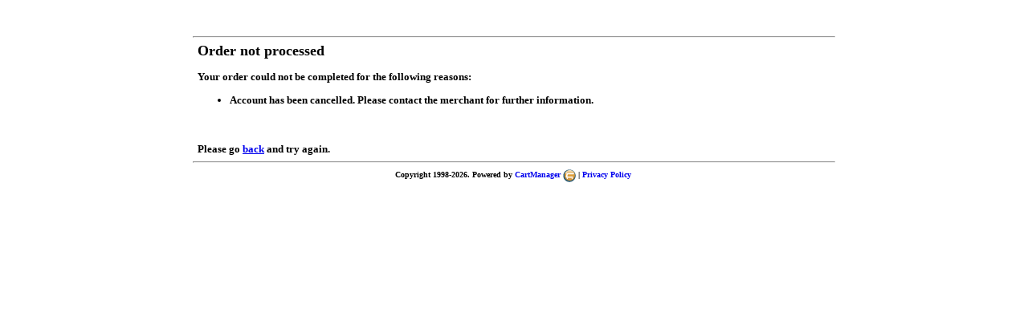

--- FILE ---
content_type: text/html; charset=UTF-8
request_url: https://www.cartmanager.net/cgi-bin/cart.cgi?AddItem2407CB=LightNLeisure%7CFour%20Light%20Post%20Top%202407CB%7C749.25%7C1%7C2407CB%7C&cartidnum=18.217.107.210T1768364054R8213E
body_size: 2225
content:
<!DOCTYPE HTML PUBLIC "-//W3C//DTD HTML 4.01 Transitional//EN" "http://www.w3.org/TR/html4/loose.dtd">
<html>
<head>
<meta http-equiv="Content-Type" content="text/html; charset=utf-8">
<title>Account Cancelled</title>

<meta name="viewport" content="width=device-width, user-scalable=yes,initial-scale=0.75, maximum-scale=5.0, minimum-scale=0.75">
<!--[if (gte IE 5.5)&(lt IE 7)]>
<script language="JavaScript" type="text/javascript">
function correctPNG() {
	for(var i=0; i<document.images.length; i++){
		var obj = document.images[i]
		var objName = obj.src.toUpperCase()
		if (objName.substring(objName.length-3, objName.length) == "PNG"){
			obj.height = obj.height;
			obj.width = obj.width;
			obj.style.filter = "progid:DXImageTransform.Microsoft.AlphaImageLoader(src='" + obj.src + "', sizingMethod='scale')"
			if (obj.filters.item("DXImageTransform.Microsoft.AlphaImageLoader").sizingMethod == 'scale') {
				obj.src = '/images2/blank.gif';
			}
		}
	}
	var coll=document.getElementsByTagName("INPUT");
	for(i=0;i<coll.length;i++){
		obj=coll.item(i);
		if(obj.getAttribute("TYPE")){
			strtype=obj.getAttribute("TYPE").toUpperCase();
			if(strtype=="IMAGE"){
				var objName = obj.src.toUpperCase()
				if (objName.substring(objName.length-3, objName.length) == "PNG"){
					obj.height = obj.height;
					obj.width = obj.width;
					obj.style.filter = "progid:DXImageTransform.Microsoft.AlphaImageLoader(src='" + obj.src + "', sizingMethod='scale')"
					if (obj.filters.item("DXImageTransform.Microsoft.AlphaImageLoader").sizingMethod == 'scale') {
						obj.src = '/images2/blank.gif';
					}
				}
			}
		}
	}
}
window.attachEvent("onload", correctPNG);
</script>
<![endif]-->


<style type="text/css">
B.Total {
	color: ;
}
TR.productHeading {
	font-size: 15px;
}

form {
        margin-top:0px;
        margin-bottom:0px;
}
table {
	text-align:left;
}
body {
	text-align:left;
}
.widget_holder {
        margin:5px;
        border:1px solid ;
	text-align:center;
}
.widget_header {
        background-color:;
        padding:3px;
        border-bottom:2px solid ;
        color:;
        font-weight:bold;
}
.widget_body {
        background-color:;
        width: 100%;
	text-align:center;
}
TD { font-weight: bold; border-color: ; }
TABLE { border-collapse:collapse; border-color: ;}
body {
	font-size:10pt;
}
.page_background {
	background-color:;
	border-collapse:separate;
	padding:10px;
	min-width:792px;
}
.header {
	background-color:;
	width:100%;
}
.top_right_links {
	background-color:;
	float:right;
	width:35%;
	height:30px;
	padding-top:5px;
	padding-bottom:15px;
	padding-left:45px;
	padding-right:35px;
	font-size:12px;
}
.separator {
	background-color:;
	width:100%;
	height:10px;
}
.main_content {
	border:5px solid ;
	background-color:;
}
.footer {
	background-color:;
	width:100%;
	height:10px;
	color:;
	font-size:10pt;
	padding-top:3px;
}
#link_list {
	margin-left: 0;
	padding-left: 0;
	list-style-type: none;
	font-size:14px;
	background-color:;
	padding-bottom:5px;
	margin-top:0px;
	padding-top:0px;
	margin-bottom:0px;
	padding-bottom:0px;
}
#link_list a {
	color:;
	text-decoration:none;
	padding:5px;
	margin-right:5px;
	border:1px solid ;
	display:block;
}
#link_list a:hover {
	color:;
	background-color:;
	border:1px solid ;
	display:block;
}
#link_list li {
	font-size:14px;
}
.item_list_table {
	margin-top:25px;
	width:100%;
}
.item_list_table td a {
	color:;
}
.item_list_table_td_top {
	vertical-align:bottom;
	text-align:center;
	padding:10px 15px 0px 15px;
	width:33%;
}
.item_list_table_td_bottom {
	vertical-align:top;
	text-align:center;
	padding:0px 15px 10px 15px;
	width:33%;
}
.main_image {
	border:1px solid ;
}
.main_item_table {
	text-align:center;
	margin-top:20px;
}
.main_item_table td {
	padding-right:10px;
	padding-left:10px;
	font-size:1.3em;
	color:;
	font-weight:bold;
}
.main_item_table td a {
	color:;
	font-weight:bold;
}
.breadcrumb {
	font-size:1.1em;
	font-weight:bold;
	padding:5px;
	color:;
	text-align:left;
}
.breadcrumb a {
	color:;
}
.description {
	font-weight:bold;
	margin-bottom:10px;
	margin-top:3px;
}
.price {
font-weight:bold; font-size:14pt;
}
/* Widget Styles */
.dark_background {
	background-color:;
}
.light_background {
	background-color:;
}
.widget_header {
	padding:3px;
	font-weight:bold;
	color:;
}
.widget_holder {
	border:1px solid ;
	margin:5px;
}

a {
	color:;
}
.product_name {
	font-weight:bold;
	font-size:18pt;
}
.product_image {
 border:1px solid black; 
 margin:5px 10px 5px 5px;
}
</style>

</head>

<body vlink="" text=""
bgcolor="" alink="" link="">
<center>
<table style="width:800px;" border=0 cellpadding=0 cellspacing=0><tr><td>
	<table style="max-width:1200px;" class="header" border=0 cellpadding=0 cellspacing=0><tr><td>
		<table style="max-width:1200px;" class="header" border=0 cellpadding=0 cellspacing=0><tr valign=top><td>
<table border=0 cellpadding=0 cellspacing=0><tr valign=bottom align=left>
				<td>
					<div style=" padding-top:15px; padding-left:10px;padding-bottom:15px; ">
						<div style="font-size:28px;"></div>
					</div>
				</td>
			</tr></table>
		</td></tr></table>
			<div>
	<table width="100%" cellpadding="0" cellspacing="0">
	<tr>
		<td>
<hr><table border=0 cellpadding=0 cellspacing=0><tr><td>&nbsp;&nbsp;</td><td width="100%"><font size="+1"><b>Order not processed</b></font><p>Your order could not be completed for the following reasons:<br><UL>
<LI>Account has been cancelled.
Please contact the merchant for further information.
</UL><br><br>Please go <a href="javascript:history.go(-1)">back</a> and try again.</td><td>&nbsp;&nbsp;</td></tr></table><hr>		</td>
	</tr></table>
	</div>
	</td></tr>
	</table>
</td></tr></table>
<table><tr valign=top><td><span style='font-size:0.74em;font-family:"times new roman"'>Copyright 1998-2026. Powered by <a style="text-decoration: none;" target='_blank' href="https://www.cartmanager.net/admin/adddemo.php3?Referrer=copyrightlink">CartManager <img style="vertical-align:middle;border:0;height:16;width:16" alt="CartManager" src="https://www.cartmanager.net/images2/www.cartmanager.net_small.png"></a> | <a style="text-decoration:none;white-space:nowrap" target="_blank" href='https://www.cartmanager.net/administration/privacypolicy.php3?Referrer=copyrightlink'>Privacy Policy</a> </span></td><td>
</td></tr></table></center>
</body>
</html>

